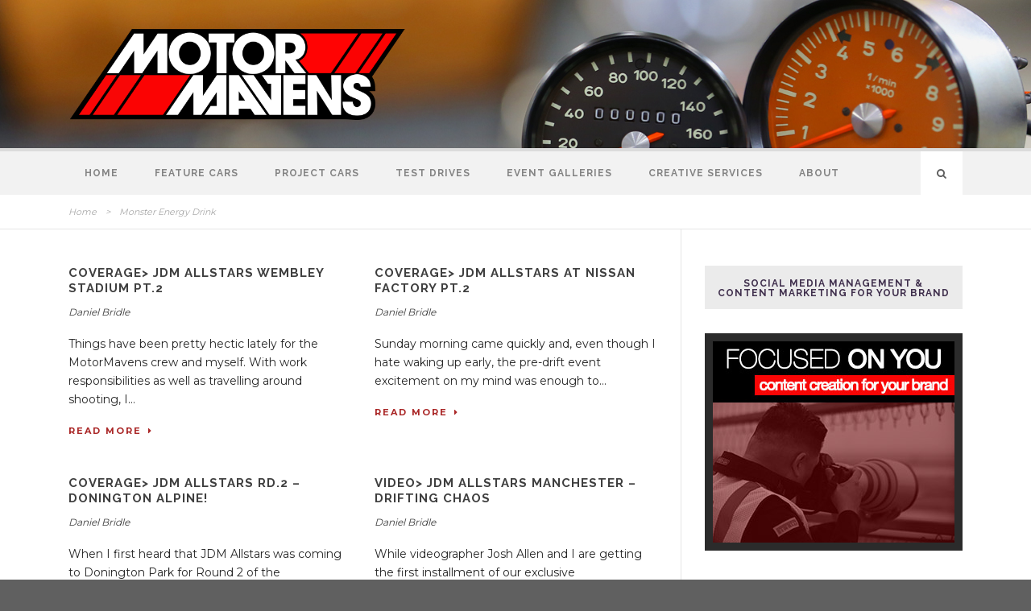

--- FILE ---
content_type: text/html; charset=UTF-8
request_url: http://motormavens.com/tag/monster-energy-drink/
body_size: 10476
content:
<!DOCTYPE html>
<!--[if IE 7]><html class="ie ie7 ltie8 ltie9" lang="en-US" xmlns:fb="http://www.facebook.com/2008/fbml" xmlns:og="http://opengraphprotocol.org/schema/"><![endif]-->
<!--[if IE 8]><html class="ie ie8 ltie9" lang="en-US" xmlns:fb="http://www.facebook.com/2008/fbml" xmlns:og="http://opengraphprotocol.org/schema/"><![endif]-->
<!--[if !(IE 7) | !(IE 8)  ]><!-->
<html lang="en-US" xmlns:fb="http://www.facebook.com/2008/fbml" xmlns:og="http://opengraphprotocol.org/schema/">
<!--<![endif]-->

<head>
	<meta charset="UTF-8" />
	<meta name="viewport" content="initial-scale=1.0" />	
		
	<link rel="pingback" href="http://motormavens.com/xmlrpc.php" />
	<title>Monster Energy Drink | MotorMavens • Car Culture &amp; Photography</title>
<link rel="alternate" type="application/rss+xml" title="MotorMavens • Car Culture &amp; Photography &raquo; Feed" href="http://motormavens.com/feed/" />
<link rel="alternate" type="application/rss+xml" title="MotorMavens • Car Culture &amp; Photography &raquo; Comments Feed" href="http://motormavens.com/comments/feed/" />
<link rel="alternate" type="application/rss+xml" title="MotorMavens • Car Culture &amp; Photography &raquo; Monster Energy Drink Tag Feed" href="http://motormavens.com/tag/monster-energy-drink/feed/" />
		<script type="text/javascript">
			window._wpemojiSettings = {"baseUrl":"http:\/\/s.w.org\/images\/core\/emoji\/72x72\/","ext":".png","source":{"concatemoji":"http:\/\/motormavens.com\/wp-includes\/js\/wp-emoji-release.min.js?ver=4.3.34"}};
			!function(e,n,t){var a;function o(e){var t=n.createElement("canvas"),a=t.getContext&&t.getContext("2d");return!(!a||!a.fillText)&&(a.textBaseline="top",a.font="600 32px Arial","flag"===e?(a.fillText(String.fromCharCode(55356,56812,55356,56807),0,0),3e3<t.toDataURL().length):(a.fillText(String.fromCharCode(55357,56835),0,0),0!==a.getImageData(16,16,1,1).data[0]))}function i(e){var t=n.createElement("script");t.src=e,t.type="text/javascript",n.getElementsByTagName("head")[0].appendChild(t)}t.supports={simple:o("simple"),flag:o("flag")},t.DOMReady=!1,t.readyCallback=function(){t.DOMReady=!0},t.supports.simple&&t.supports.flag||(a=function(){t.readyCallback()},n.addEventListener?(n.addEventListener("DOMContentLoaded",a,!1),e.addEventListener("load",a,!1)):(e.attachEvent("onload",a),n.attachEvent("onreadystatechange",function(){"complete"===n.readyState&&t.readyCallback()})),(a=t.source||{}).concatemoji?i(a.concatemoji):a.wpemoji&&a.twemoji&&(i(a.twemoji),i(a.wpemoji)))}(window,document,window._wpemojiSettings);
		</script>
		<style type="text/css">
img.wp-smiley,
img.emoji {
	display: inline !important;
	border: none !important;
	box-shadow: none !important;
	height: 1em !important;
	width: 1em !important;
	margin: 0 .07em !important;
	vertical-align: -0.1em !important;
	background: none !important;
	padding: 0 !important;
}
</style>
<link rel='stylesheet' id='fbc_rc_widgets-style-css'  href='http://motormavens.com/wp-content/plugins/facebook-comments-for-wordpress/css/facebook-comments-widgets.css?ver=4.3.34' type='text/css' media='all' />
<link rel='stylesheet' id='contact-form-7-css'  href='http://motormavens.com/wp-content/plugins/contact-form-7/includes/css/styles.css?ver=4.3' type='text/css' media='all' />
<link rel='stylesheet' id='style-css'  href='http://motormavens.com/wp-content/themes/urbanmag-v1-01/style.css?ver=4.3.34' type='text/css' media='all' />
<link rel='stylesheet' id='Raleway-google-font-css'  href='http://fonts.googleapis.com/css?family=Raleway%3A100%2C200%2C300%2Cregular%2C500%2C600%2C700%2C800%2C900&#038;subset=latin&#038;ver=4.3.34' type='text/css' media='all' />
<link rel='stylesheet' id='Montserrat-google-font-css'  href='http://fonts.googleapis.com/css?family=Montserrat%3Aregular%2C700&#038;subset=latin&#038;ver=4.3.34' type='text/css' media='all' />
<link rel='stylesheet' id='superfish-css'  href='http://motormavens.com/wp-content/themes/urbanmag-v1-01/plugins/superfish/css/superfish.css?ver=4.3.34' type='text/css' media='all' />
<link rel='stylesheet' id='dlmenu-css'  href='http://motormavens.com/wp-content/themes/urbanmag-v1-01/plugins/dl-menu/component.css?ver=4.3.34' type='text/css' media='all' />
<link rel='stylesheet' id='font-awesome-css'  href='http://motormavens.com/wp-content/themes/urbanmag-v1-01/plugins/font-awesome-new/css/font-awesome.min.css?ver=4.3.34' type='text/css' media='all' />
<link rel='stylesheet' id='jquery-fancybox-css'  href='http://motormavens.com/wp-content/themes/urbanmag-v1-01/plugins/fancybox/jquery.fancybox.css?ver=4.3.34' type='text/css' media='all' />
<link rel='stylesheet' id='flexslider-css'  href='http://motormavens.com/wp-content/themes/urbanmag-v1-01/plugins/flexslider/flexslider.css?ver=4.3.34' type='text/css' media='all' />
<link rel='stylesheet' id='style-responsive-css'  href='http://motormavens.com/wp-content/themes/urbanmag-v1-01/stylesheet/style-responsive.css?ver=4.3.34' type='text/css' media='all' />
<link rel='stylesheet' id='style-custom-css'  href='http://motormavens.com/wp-content/themes/urbanmag-v1-01/stylesheet/style-custom.css?ver=4.3.34' type='text/css' media='all' />
<script type='text/javascript' src='http://motormavens.com/wp-includes/js/jquery/jquery.js?ver=1.11.3'></script>
<script type='text/javascript' src='http://motormavens.com/wp-includes/js/jquery/jquery-migrate.min.js?ver=1.2.1'></script>
<link rel="EditURI" type="application/rsd+xml" title="RSD" href="http://motormavens.com/xmlrpc.php?rsd" />
<link rel="wlwmanifest" type="application/wlwmanifest+xml" href="http://motormavens.com/wp-includes/wlwmanifest.xml" /> 
<meta name="generator" content="WordPress 4.3.34" />
<link rel='stylesheet' type='text/css' href='http://motormavens.com/wp-content/plugins/bookmarkify/more.css' /><meta property='og:title' content='' /><meta property='og:site_name' content='MotorMavens • Car Culture &amp; Photography' /><meta property='og:url' content='http://motormavens.com/coverage-jdm-allstars-wembley-stadium-pt-2/' /><meta property='og:type' content='article' /><meta property='fb:app_id' content='326431808231204'>
<!-- load the script for older ie version -->
<!--[if lt IE 9]>
<script src="http://motormavens.com/wp-content/themes/urbanmag-v1-01/javascript/html5.js" type="text/javascript"></script>
<script src="http://motormavens.com/wp-content/themes/urbanmag-v1-01/plugins/easy-pie-chart/excanvas.js" type="text/javascript"></script>
<![endif]-->
</head>

<body class="archive tag tag-monster-energy-drink tag-1977">
<div class="body-wrapper  style-header-1 float-menu" data-home="http://motormavens.com" >
		
	<!-- top navigation -->
		
	
		<header class="gdlr-header-wrapper normal-header"  >

		<!-- logo -->
		<div class="gdlr-header-container container">
			<div class="gdlr-header-inner">
				<!-- logo -->
				<div class="gdlr-logo">
					<a href="http://motormavens.com" >
						<img src="http://motormavens.com/wp-content/uploads/2015/11/MM_logo247x41_011.png" alt="" width="800" height="181" />					</a>
					<div class="gdlr-responsive-navigation dl-menuwrapper" id="gdlr-responsive-navigation" ><button class="dl-trigger">Open Menu</button><ul id="menu-main-menu" class="dl-menu gdlr-main-mobile-menu"><li id="menu-item-23449" class="menu-item menu-item-type-post_type menu-item-object-page menu-item-23449"><a href="http://motormavens.com/">Home</a></li>
<li id="menu-item-23735" class="menu-item menu-item-type-taxonomy menu-item-object-category menu-item-23735"><a href="http://motormavens.com/category/feature-cars/">Feature Cars</a></li>
<li id="menu-item-27121" class="menu-item menu-item-type-taxonomy menu-item-object-category menu-item-27121"><a href="http://motormavens.com/category/project-cars/">Project Cars</a></li>
<li id="menu-item-23893" class="menu-item menu-item-type-taxonomy menu-item-object-category menu-item-23893"><a href="http://motormavens.com/category/test-drive/">Test Drives</a></li>
<li id="menu-item-23511" class="menu-item menu-item-type-taxonomy menu-item-object-category menu-item-23511"><a href="http://motormavens.com/category/coverage/">Event Galleries</a></li>
<li id="menu-item-26551" class="menu-item menu-item-type-post_type menu-item-object-page menu-item-26551"><a href="http://motormavens.com/creative-services/">Creative Services</a></li>
<li id="menu-item-23516" class="menu-item menu-item-type-custom menu-item-object-custom menu-item-23516"><a href="http://motormavens.com/about-us/">About</a></li>
</ul></div>				</div>
								<div class="clear"></div>
			</div>
		</div>
		<!-- navigation -->
		<div id="gdlr-header-substitute" ></div><div class="gdlr-navigation-wrapper"><div class="gdlr-navigation-container container"><div class="gdlr-navigation-gimmick" id="gdlr-navigation-gimmick"></div><nav class="gdlr-navigation gdlr-align-left" id="gdlr-main-navigation" role="navigation"><ul id="menu-main-menu-1" class="sf-menu gdlr-main-menu"><li  class="menu-item menu-item-type-post_type menu-item-object-page menu-item-23449menu-item menu-item-type-post_type menu-item-object-page menu-item-23449 gdlr-normal-menu"><a href="http://motormavens.com/">Home</a></li>
<li  class="menu-item menu-item-type-taxonomy menu-item-object-category menu-item-23735menu-item menu-item-type-taxonomy menu-item-object-category menu-item-23735 gdlr-normal-menu"><a href="http://motormavens.com/category/feature-cars/">Feature Cars</a></li>
<li  class="menu-item menu-item-type-taxonomy menu-item-object-category menu-item-27121menu-item menu-item-type-taxonomy menu-item-object-category menu-item-27121 gdlr-normal-menu"><a href="http://motormavens.com/category/project-cars/">Project Cars</a></li>
<li  class="menu-item menu-item-type-taxonomy menu-item-object-category menu-item-23893menu-item menu-item-type-taxonomy menu-item-object-category menu-item-23893 gdlr-normal-menu"><a href="http://motormavens.com/category/test-drive/">Test Drives</a></li>
<li  class="menu-item menu-item-type-taxonomy menu-item-object-category menu-item-23511menu-item menu-item-type-taxonomy menu-item-object-category menu-item-23511 gdlr-normal-menu"><a href="http://motormavens.com/category/coverage/">Event Galleries</a></li>
<li  class="menu-item menu-item-type-post_type menu-item-object-page menu-item-26551menu-item menu-item-type-post_type menu-item-object-page menu-item-26551 gdlr-normal-menu"><a href="http://motormavens.com/creative-services/">Creative Services</a></li>
<li  class="menu-item menu-item-type-custom menu-item-object-custom menu-item-23516menu-item menu-item-type-custom menu-item-object-custom menu-item-23516 gdlr-normal-menu"><a href="http://motormavens.com/about-us/">About</a></li>
</ul><i class="icon-search fa fa-search gdlr-menu-search-button" id="gdlr-menu-search-button" ></i>
<div class="gdlr-menu-search" id="gdlr-menu-search">
	<form method="get" id="searchform" action="http://motormavens.com/">
				<div class="search-text">
			<input type="text" value="Type Keywords" name="s" autocomplete="off" data-default="Type Keywords" />
		</div>
		<input type="submit" value="" />
		<div class="clear"></div>
	</form>	
</div>	
</nav><div class="clear"></div></div></div>		<div class="clear"></div>
	</header>
	
		<!-- is search -->	<div class="content-wrapper"><div class="gdlr-content">

	<div class="gdlr-breadcrumbs-wrapper" ><div class="gdlr-breadcrumbs-container container" ><div class="gdlr-custom-breadcrumbs"><a href="http://motormavens.com">Home</a> <span class="gdlr-separator">></span> <span class="current">Monster Energy Drink</span></div></div></div>	

	<div class="with-sidebar-wrapper">
		<div class="with-sidebar-container container">
			<div class="with-sidebar-left eight columns">
				<div class="with-sidebar-content twelve gdlr-item-start-content columns">
					<div class="blog-item-holder"><div class="gdlr-isotope" data-type="blog" data-layout="fitRows" ><div class="clear"></div><div class="six columns"><div class="gdlr-item gdlr-blog-grid"><div class="gdlr-ux gdlr-blog-grid-ux">
<article class="post-10698 post type-post status-publish format-standard hentry category-newsworthy tag-180sx tag-alan-mccord tag-asus tag-bmc-racing tag-brian-mccann tag-bruno-esperanca tag-chaser tag-dan-chapman tag-daniel-bridle tag-daniel-obrien tag-driftworks tag-drive-n-style tag-falken-tire tag-gc8-subaru-impreza tag-george-tilling tag-hi-octane-imports tag-james-deane tag-jap-performance-parts tag-jaqueline-nix-rajic tag-jdm-allstars tag-jon-calvert tag-julian-barnes tag-jzx81 tag-lennard-wanders tag-low-brain-drifters tag-luke-fink tag-mazda tag-mei-no-mai tag-mint-tyres tag-mitto-steele tag-monster-energy-drink tag-neuton-tyres tag-nigel-colfer tag-nissan tag-ouch-tattoo tag-pawel-trela tag-pfd-drift-championship tag-poitr-jankowski tag-ps13 tag-r32 tag-rb30det tag-rps13 tag-rx7 tag-s13 tag-s14 tag-s15 tag-silvia tag-skyline tag-sr20det tag-subaru tag-supermade tag-sureskank tag-touge-automotive tag-toyota tag-v8 tag-walton-smith tag-zenki-s14-silvia">
	<div class="gdlr-standard-style">
			
		<header class="post-header">
							<h3 class="gdlr-blog-title"><a href="http://motormavens.com/coverage-jdm-allstars-wembley-stadium-pt-2/">COVERAGE> JDM Allstars Wembley Stadium Pt.2</a></h3>
						<div class="clear"></div>
		</header><!-- entry-header -->
		
		<div class="gdlr-blog-info gdlr-info"><span class="gdlr-separator">/</span><div class="blog-info blog-date"><a href="http://motormavens.com/2010/09/07/">07 Sep 2010</a></div><span class="gdlr-separator">/</span><div class="blog-info blog-author"><a href="http://motormavens.com/author/daniel-bridle/" title="Posts by Daniel Bridle" rel="author">Daniel Bridle</a></div><span class="gdlr-separator">/</span><div class="blog-info blog-comment"><a href="http://motormavens.com/coverage-jdm-allstars-wembley-stadium-pt-2/#comments">10 Comments</a></div><div class="clear"></div></div><div class="gdlr-blog-content">Things have been pretty hectic lately for the MotorMavens crew and myself. With work responsibilities as well as travelling around shooting, I... <div class="clear"></div><a href="http://motormavens.com/coverage-jdm-allstars-wembley-stadium-pt-2/" class="excerpt-read-more">Read More<i class="fa fa-caret-right icon-caret-right"></i></a></div>	
	
		
	</div>
</article><!-- #post --></div></div></div><div class="six columns"><div class="gdlr-item gdlr-blog-grid"><div class="gdlr-ux gdlr-blog-grid-ux">
<article class="post-9386 post type-post status-publish format-standard hentry category-coverage tag-180sx tag-1jz tag-2jz tag-alan-mccord tag-avon-bellamy tag-bmw-m3-turbo tag-bon-bon tag-contourhd tag-dan-chapman tag-daniel-bridle tag-driftworks tag-duane-mckeever tag-faruk-m-kugay tag-george-tilling tag-impreza tag-jap-performance-parts tag-jdm-allstars tag-jon-calvert tag-kouki tag-luke-fink tag-martin-ffrench tag-mashamoto tag-mitto tag-monster-energy-drink tag-neuton-tyres tag-nissan tag-nissan-factory tag-origin-lab tag-paz tag-phil-morrison tag-ps13 tag-rb25 tag-rota tag-s13 tag-s14-5 tag-s15 tag-silvia tag-sr20 tag-steve-wills tag-subaru tag-sunderland tag-toyota tag-zenki">
	<div class="gdlr-standard-style">
			
		<header class="post-header">
							<h3 class="gdlr-blog-title"><a href="http://motormavens.com/coverage-jdm-allstars-at-nissan-factory-pt-2/">COVERAGE> JDM Allstars at Nissan Factory Pt.2</a></h3>
						<div class="clear"></div>
		</header><!-- entry-header -->
		
		<div class="gdlr-blog-info gdlr-info"><span class="gdlr-separator">/</span><div class="blog-info blog-date"><a href="http://motormavens.com/2010/07/14/">14 Jul 2010</a></div><span class="gdlr-separator">/</span><div class="blog-info blog-author"><a href="http://motormavens.com/author/daniel-bridle/" title="Posts by Daniel Bridle" rel="author">Daniel Bridle</a></div><span class="gdlr-separator">/</span><div class="blog-info blog-comment"><a href="http://motormavens.com/coverage-jdm-allstars-at-nissan-factory-pt-2/#comments">14 Comments</a></div><div class="clear"></div></div><div class="gdlr-blog-content">Sunday morning came quickly and, even though I hate waking up early, the pre-drift event excitement on my mind was enough to... <div class="clear"></div><a href="http://motormavens.com/coverage-jdm-allstars-at-nissan-factory-pt-2/" class="excerpt-read-more">Read More<i class="fa fa-caret-right icon-caret-right"></i></a></div>	
	
		
	</div>
</article><!-- #post --></div></div></div><div class="clear"></div><div class="six columns"><div class="gdlr-item gdlr-blog-grid"><div class="gdlr-ux gdlr-blog-grid-ux">
<article class="post-9037 post type-post status-publish format-standard hentry category-coverage tag-180sx tag-1jz tag-200sx tag-2jz tag-540i tag-2055 tag-ae86 tag-alam-mccord tag-alpine-circuit tag-anthony-scott tag-asus tag-avon-bellamy tag-bee-r tag-ben-morrissey tag-bmw tag-bon-bon tag-brad-mcqueen tag-bruno-esperanca tag-bryn-alban tag-bryn-musselwhite tag-chaser tag-corolla tag-dan-chapman tag-daniel-bridle tag-donington-park tag-drift-donington tag-driftworks tag-duane-mckeever tag-e34 tag-evicted-wear tag-federal-tire tag-george-tilling tag-graham-beatty tag-hi-octane-imports tag-ian-phillips tag-jdm-allstars tag-jon-calvert tag-jzx100 tag-jzx90 tag-kazama-auto tag-kenny-lam tag-kouki tag-levin tag-low-brain-drifters tag-ls3 tag-luke-fink tag-maciej-bochenek tag-mark-norfolk tag-martin-ffrench tag-matthew-steele tag-mint-tyres tag-mitto tag-monster-energy-drink tag-neuton-tires tag-nissan tag-origin-aggressive tag-origin-lab tag-origin-stream tag-ouch-tattoo-studio tag-pawel-trela tag-phil-morrison tag-poland tag-powervehicles tag-r32 tag-r324 tag-r33 tag-rb26 tag-robin-neeson tag-rocket-bunny tag-s13-4 tag-s14 tag-s14a tag-s15 tag-severnside-imports tag-sil80 tag-silvia tag-skyline tag-skylinepart tag-southern-style tag-sr20det tag-steve-wills tag-supermade tag-team-twisted tag-touge tag-touge-automotive tag-touring tag-toyota tag-tra-kyoto tag-uk tag-v8 tag-vincent-noott tag-zenki">
	<div class="gdlr-standard-style">
			
		<header class="post-header">
							<h3 class="gdlr-blog-title"><a href="http://motormavens.com/coverage-jdm-allstars-rd-2-dan-chapman-champion-at-donington-alpine/">COVERAGE> JDM Allstars Rd.2 &#8211; Donington Alpine!</a></h3>
						<div class="clear"></div>
		</header><!-- entry-header -->
		
		<div class="gdlr-blog-info gdlr-info"><span class="gdlr-separator">/</span><div class="blog-info blog-date"><a href="http://motormavens.com/2010/06/29/">29 Jun 2010</a></div><span class="gdlr-separator">/</span><div class="blog-info blog-author"><a href="http://motormavens.com/author/daniel-bridle/" title="Posts by Daniel Bridle" rel="author">Daniel Bridle</a></div><span class="gdlr-separator">/</span><div class="blog-info blog-comment"><a href="http://motormavens.com/coverage-jdm-allstars-rd-2-dan-chapman-champion-at-donington-alpine/#comments">29 Comments</a></div><div class="clear"></div></div><div class="gdlr-blog-content">When I first heard that JDM Allstars was coming to Donington Park for Round 2 of the championship, I was a little... <div class="clear"></div><a href="http://motormavens.com/coverage-jdm-allstars-rd-2-dan-chapman-champion-at-donington-alpine/" class="excerpt-read-more">Read More<i class="fa fa-caret-right icon-caret-right"></i></a></div>	
	
		
	</div>
</article><!-- #post --></div></div></div><div class="six columns"><div class="gdlr-item gdlr-blog-grid"><div class="gdlr-ux gdlr-blog-grid-ux">
<article class="post-7520 post type-post status-publish format-standard hentry category-video tag-8bit tag-al-clark tag-daniel-bridle tag-drifting tag-driftworks tag-jap-performance-parts tag-jdm-allstars tag-manchester tag-monster-energy-drink tag-motul tag-origin-europe tag-save-it-for-the-track tag-trackday-films tag-trafford-centre tag-uk-manchester">
	<div class="gdlr-standard-style">
			
		<header class="post-header">
							<h3 class="gdlr-blog-title"><a href="http://motormavens.com/video-jdm-allstars-manchester-drifting-chaos/">VIDEO> JDM Allstars Manchester &#8211; Drifting Chaos</a></h3>
						<div class="clear"></div>
		</header><!-- entry-header -->
		
		<div class="gdlr-blog-info gdlr-info"><span class="gdlr-separator">/</span><div class="blog-info blog-date"><a href="http://motormavens.com/2010/05/11/">11 May 2010</a></div><span class="gdlr-separator">/</span><div class="blog-info blog-author"><a href="http://motormavens.com/author/daniel-bridle/" title="Posts by Daniel Bridle" rel="author">Daniel Bridle</a></div><span class="gdlr-separator">/</span><div class="blog-info blog-comment"><a href="http://motormavens.com/video-jdm-allstars-manchester-drifting-chaos/#comments">6 Comments</a></div><div class="clear"></div></div><div class="gdlr-blog-content">While videographer Josh Allen and I are getting the first installment of our exclusive MotorMavens video project finished, I thought I&#8217;d post... <div class="clear"></div><a href="http://motormavens.com/video-jdm-allstars-manchester-drifting-chaos/" class="excerpt-read-more">Read More<i class="fa fa-caret-right icon-caret-right"></i></a></div>	
	
		
	</div>
</article><!-- #post --></div></div></div><div class="clear"></div><div class="six columns"><div class="gdlr-item gdlr-blog-grid"><div class="gdlr-ux gdlr-blog-grid-ux">
<article class="post-7158 post type-post status-publish format-standard hentry category-coverage tag-1jz tag-anthony-cahill tag-anthony-scott tag-avon-bellamy tag-bn-sports tag-bon-bon tag-boyzone tag-brad-mcqueen tag-bryn-musselwhite tag-dan-chapman tag-daniel-bridle tag-drifting tag-driftworks tag-fcm-motorsport tag-fmx tag-gp-sports-gravity-gullflames tag-greddy tag-gt-r tag-james-bull tag-japspeed tag-jdm-allstars tag-jon-calvert tag-kouki tag-krispy-kreme tag-land-rover tag-luke-fink tag-manchester tag-mark-luney tag-martin-ffrench tag-mk4 tag-monster-energy-drink tag-monster-truck tag-nissan tag-phil-morrison tag-ps13 tag-r32 tag-r33 tag-r35 tag-s14a tag-s15 tag-sats tag-severnside-imports tag-shane-lynch tag-sileighty tag-silvia tag-skylineowners-club tag-supra tag-top-16 tag-toyota tag-trafford-centre tag-tsuiso tag-twinning tag-v8 tag-vh45de">
	<div class="gdlr-standard-style">
			
		<header class="post-header">
							<h3 class="gdlr-blog-title"><a href="http://motormavens.com/coverage-jdm-allstars-more-from-manchester/">COVERAGE> JDM Allstars &#8211; More from Manchester!</a></h3>
						<div class="clear"></div>
		</header><!-- entry-header -->
		
		<div class="gdlr-blog-info gdlr-info"><span class="gdlr-separator">/</span><div class="blog-info blog-date"><a href="http://motormavens.com/2010/04/25/">25 Apr 2010</a></div><span class="gdlr-separator">/</span><div class="blog-info blog-author"><a href="http://motormavens.com/author/daniel-bridle/" title="Posts by Daniel Bridle" rel="author">Daniel Bridle</a></div><span class="gdlr-separator">/</span><div class="blog-info blog-comment"><a href="http://motormavens.com/coverage-jdm-allstars-more-from-manchester/#comments">16 Comments</a></div><div class="clear"></div></div><div class="gdlr-blog-content">After an unusual but fun night in the Trafford Centre which involved myself, Dan Chapman and a bunch of friends attempting to... <div class="clear"></div><a href="http://motormavens.com/coverage-jdm-allstars-more-from-manchester/" class="excerpt-read-more">Read More<i class="fa fa-caret-right icon-caret-right"></i></a></div>	
	
		
	</div>
</article><!-- #post --></div></div></div><div class="six columns"><div class="gdlr-item gdlr-blog-grid"><div class="gdlr-ux gdlr-blog-grid-ux">
<article class="post-6976 post type-post status-publish format-standard hentry category-coverage tag-4-door tag-2055 tag-anthony-scott tag-avon-bellamy tag-bee-r tag-brad-hacker tag-brad-mcqueen tag-bruno-esperanca tag-cresta tag-d-max tag-dan-chapman tag-daniel-bridle tag-dragon-performance tag-drifting tag-driftworks tag-fd3s tag-federal tag-george-tilling tag-gt-r tag-hi-octane-imports tag-james-hudson tag-jdm-allstars tag-jdm-garage tag-jzx90 tag-k11 tag-kwnny-wingate tag-ls2 tag-ls3 tag-luke-fink tag-manchester tag-matthew-peter-house tag-mazda tag-micra tag-mint-tyres tag-monster-energy-drink tag-nissan tag-phil-morrison tag-ps13 tag-r32 tag-r324 tag-r34 tag-re-animeya tag-rocket-bunny tag-ronal-turbo tag-rota tag-rx-7 tag-s14 tag-s14a tag-s15 tag-sileighty tag-silvia tag-skyline tag-team-twisted tag-toyota tag-tra-kyoto tag-trafford-centre tag-uk tag-v8 tag-work-rezax tag-work-xd9">
	<div class="gdlr-standard-style">
			
		<header class="post-header">
							<h3 class="gdlr-blog-title"><a href="http://motormavens.com/coverage-jdm-allstars-round-1-manchester-uk/">COVERAGE> JDM Allstars Rd. 1 &#8211; Manchester, UK</a></h3>
						<div class="clear"></div>
		</header><!-- entry-header -->
		
		<div class="gdlr-blog-info gdlr-info"><span class="gdlr-separator">/</span><div class="blog-info blog-date"><a href="http://motormavens.com/2010/04/21/">21 Apr 2010</a></div><span class="gdlr-separator">/</span><div class="blog-info blog-author"><a href="http://motormavens.com/author/daniel-bridle/" title="Posts by Daniel Bridle" rel="author">Daniel Bridle</a></div><span class="gdlr-separator">/</span><div class="blog-info blog-comment"><a href="http://motormavens.com/coverage-jdm-allstars-round-1-manchester-uk/#comments">30 Comments</a></div><div class="clear"></div></div><div class="gdlr-blog-content">The JDM Allstars Professional Drift Series has become famous for raising the bar for UK drift events year after year, and the... <div class="clear"></div><a href="http://motormavens.com/coverage-jdm-allstars-round-1-manchester-uk/" class="excerpt-read-more">Read More<i class="fa fa-caret-right icon-caret-right"></i></a></div>	
	
		
	</div>
</article><!-- #post --></div></div></div><div class="clear"></div><div class="six columns"><div class="gdlr-item gdlr-blog-grid"><div class="gdlr-ux gdlr-blog-grid-ux">
<article class="post-6759 post type-post status-publish format-standard hentry category-newsworthy tag-edward-uche tag-eri-moriyama tag-falken-tire tag-jr-gittin tag-justin-shreeve tag-monster-energy-drink tag-mustang tag-randyl-dawn tag-vaughn-gittin">
	<div class="gdlr-standard-style">
			
		<header class="post-header">
							<h3 class="gdlr-blog-title"><a href="http://motormavens.com/newsworthy-monster-mustang-at-fantasy-factory/">NEWSWORTHY> Monster Mustang Revealed</a></h3>
						<div class="clear"></div>
		</header><!-- entry-header -->
		
		<div class="gdlr-blog-info gdlr-info"><span class="gdlr-separator">/</span><div class="blog-info blog-date"><a href="http://motormavens.com/2010/04/08/">08 Apr 2010</a></div><span class="gdlr-separator">/</span><div class="blog-info blog-author"><a href="http://motormavens.com/author/antonio-alvendia/" title="Posts by Antonio Alvendia" rel="author">Antonio Alvendia</a></div><span class="gdlr-separator">/</span><div class="blog-info blog-comment"><a href="http://motormavens.com/newsworthy-monster-mustang-at-fantasy-factory/#comments">19 Comments</a></div><div class="clear"></div></div><div class="gdlr-blog-content">I just got back from Rob Dyrdek&#8217;s Fantasy Factory in Los Angeles, where Monster Energy Drink and Falken Tires were having a... <div class="clear"></div><a href="http://motormavens.com/newsworthy-monster-mustang-at-fantasy-factory/" class="excerpt-read-more">Read More<i class="fa fa-caret-right icon-caret-right"></i></a></div>	
	
		
	</div>
</article><!-- #post --></div></div></div><div class="clear"></div></div><div class="clear"></div></div>					</div>
				
				<div class="clear"></div>
			</div>
			
<div class="gdlr-sidebar gdlr-right-sidebar four columns">
	<div class="gdlr-item-start-content sidebar-right-item" >
	<div id="goodlayers-1-1-banner-widget-26" class="widget widget_goodlayers-1-1-banner-widget gdlr-item gdlr-widget"><h3 class="gdlr-widget-title">Social Media Management &#038; Content Marketing for YOUR Brand</h3><div class="clear"></div><div class="banner-widget1-1"><a href="https://www.antoniosureshot.com" target="_blank"><img src="http://motormavens.com/wp-content/uploads/2019/12/300x250-focused-on-you-banner-IMG_1092.jpg" alt="banner" /></a></div></div><div id="gdlr-video-widget-16" class="widget widget_gdlr-video-widget gdlr-item gdlr-widget"><h3 class="gdlr-widget-title">FEATURED VIDEO: Nisei Showoff</h3><div class="clear"></div><div class="gdlr-video-widget"><iframe src="//www.youtube.com/embed/MHlbsGgs_uk?wmode=transparent" width="300" height="168" ></iframe></div></div><div id="gdlr-post-slider-widget-9" class="widget widget_gdlr-post-slider-widget gdlr-item gdlr-widget"><h3 class="gdlr-widget-title">Automotive Archaeology</h3><div class="clear"></div><div class="gdlr-post-slider-widget"><div class="flexslider" ><ul class="slides" ><li><a href="http://motormavens.com/nissan-kgc210-japan-skyline-owned-by-john-oshima/" ><img src="http://motormavens.com/wp-content/uploads/2025/08/IMG_5239-Japan-Skyline-KGC210-John-Oshima-WM-300x200.jpg" alt="Japan Nissan Skyline KGC210 owned by John Oshima" width="300" height="200" /><div class="gdlr-caption-wrapper post-slider"><div class="gdlr-caption-title">Nissan KGC210 &#8220;Japan Skyline&#8221; owned by John Oshima</div></div></a></li><li><a href="http://motormavens.com/can-am-race-at-road-atlanta-1972-gordon-jolley/" ><img src="http://motormavens.com/wp-content/uploads/2020/03/Can-Am-Porsche-Audi-2-Championship-Race-Road-Atlanta-1972-Gordon-Jolley-300x211.png" alt="Can Am Road Atlanta 1972 vintage racing historic" width="300" height="211" /><div class="gdlr-caption-wrapper post-slider"><div class="gdlr-caption-title">Time Warp: Scenes From The 1972 Can-Am Race At Road Atlanta</div></div></a></li><li><a href="http://motormavens.com/john-morton-datsun-510-240z-at-riverside/" ><img src="http://motormavens.com/wp-content/uploads/2012/06/Datsun-240Z-Bob-Sharp-Racing-2-300x200.jpg" alt="Datsun, 240Z, Bob Sharp Racing" width="300" height="200" /><div class="gdlr-caption-wrapper post-slider"><div class="gdlr-caption-title">ARCHAEOLOGY> John Morton&#8217;s 510 &#038; 240Z at RIAM</div></div></a></li><li><a href="http://motormavens.com/mclaren-f1-at-1995-24-hours-of-le-mans/" ><img src="http://motormavens.com/wp-content/uploads/2012/01/Screen-Shot-2015-11-25-at-9.58.42-PM-300x151.png" alt="Ferrari F40 Le Mans" width="300" height="151" /><div class="gdlr-caption-wrapper post-slider"><div class="gdlr-caption-title">ARCHAEOLOGY> McLaren F1 at 1995 24 Hours of Le Mans</div></div></a></li><li><a href="http://motormavens.com/video-the-sounds-of-group-b-rally/" ><img src="http://motormavens.com/wp-content/uploads/2011/03/group-b-rally-audi-quattro-original-300x225.jpg" alt="group b, rally, world rally championship, wrc, audi, quattro" width="300" height="225" /><div class="gdlr-caption-wrapper post-slider"><div class="gdlr-caption-title">VIDEO> Sights and Sounds of Group B Rally</div></div></a></li><li><a href="http://motormavens.com/video-ari-vatanen-tears-through-the-isle-of-man/" ><img src="http://motormavens.com/wp-content/uploads/2011/03/Opel_Manta_400_Vatanen_01-300x204.jpg" alt="Opel, Manta, Ari Vatanen, rally, isle of man, manx rally" width="300" height="204" /><div class="gdlr-caption-wrapper post-slider"><div class="gdlr-caption-title">VIDEO> Ari Vatanen Tears Through the Isle of Man</div></div></a></li></ul></div></div></div><div id="goodlayers-1-1-banner-widget-35" class="widget widget_goodlayers-1-1-banner-widget gdlr-item gdlr-widget"><div class="banner-widget1-1"><a href="https://www.instagram.com/motormavens" target="_blank"><img src="http://motormavens.com/wp-content/uploads/2024/02/MotorMavens-Instagram-Banner-Screenshot-300.jpg" alt="banner" /></a></div></div><div id="gdlr-video-widget-15" class="widget widget_gdlr-video-widget gdlr-item gdlr-widget"><h3 class="gdlr-widget-title">Restored FJ40 Land Cruiser • Bilstein </h3><div class="clear"></div><div class="gdlr-video-widget"><iframe src="//www.youtube.com/embed/rw4D32rnI1Y?wmode=transparent" width="300" height="168" ></iframe></div></div><div id="gdlr-post-slider-widget-10" class="widget widget_gdlr-post-slider-widget gdlr-item gdlr-widget"><h3 class="gdlr-widget-title">FEATURED STORIES</h3><div class="clear"></div><div class="gdlr-post-slider-widget"><div class="flexslider" ><ul class="slides" ><li><a href="http://motormavens.com/hutchbilt-bmw-r80-skyway-boardracer-at-og-moto-show-ogmotoshow/" ><img src="http://motormavens.com/wp-content/uploads/2018/04/Hutchbilt-BMW-R80-Skyway-Boardracer-Cafe-Racer-Motorcycle-Jeremy-Hutch-OG-Moto-Show-OGmotoshow-AA1_0474-1800wm-700x400.jpg" alt="Hutchbilt, BMW R80, Skyway, Boardracer, Cafe Racer, Motorcycle, Jeremy Hutch, OG Moto Show, OGmotoshow , R80, caferacer, outliers guild" width="700" height="400" /><div class="gdlr-caption-wrapper post-slider"><div class="gdlr-caption-title">Hutchbilt BMW R80 Skyway Boardracer at OG Moto Show</div></div></a></li><li><a href="http://motormavens.com/king-of-the-hammers-2018/" ><img src="http://motormavens.com/wp-content/uploads/2018/03/AA1_2992-crop-1800wm-700x400.jpg" alt="King of the Hammers, Toyota 4Runner,4Runner,2g4r, Hammertown, KOH" width="700" height="400" /><div class="gdlr-caption-wrapper post-slider"><div class="gdlr-caption-title">Ultra 4 Racing King of The Hammers</div></div></a></li><li><a href="http://motormavens.com/global-time-attack-super-lap-battle-buttonwillow-raceway-2014/" ><img src="http://motormavens.com/wp-content/uploads/2014/11/Global-Time-Attack-Super-Lap-Battle-1L4A7142-copy-672x400.jpg" alt="" width="672" height="400" /><div class="gdlr-caption-wrapper post-slider"><div class="gdlr-caption-title">GALLERY> Global Time Attack Super Lap Battle</div></div></a></li><li><a href="http://motormavens.com/ten-years-of-formula-drift-atlanta/" ><img src="http://motormavens.com/wp-content/uploads/2013/05/Forsberg-Z34-Nissan-370Z-ANT_2174-copy-672x400.jpg" alt="Z34, 370Z, Nissan, Nismo, NOS Energy Drink, Chris Forsberg, Formula Drift" width="672" height="400" /><div class="gdlr-caption-wrapper post-slider"><div class="gdlr-caption-title">PERSPECTIVE> Ten Years Of Formula Drift Atlanta</div></div></a></li><li><a href="http://motormavens.com/speed-and-stance-auto-club-speedway-fontana-coverage/" ><img src="http://motormavens.com/wp-content/uploads/2013/05/speed-and-stance-IMG_2287-672x400.jpg" alt="" width="672" height="400" /><div class="gdlr-caption-wrapper post-slider"><div class="gdlr-caption-title">COVERAGE> Speed&#038;Stance Swarms SpeedVentures</div></div></a></li><li><a href="http://motormavens.com/1974-porsche-911-turbo-993-facelift-highway-341-hillclimb-hero/" ><img src="http://motormavens.com/wp-content/uploads/2013/01/IMG_2225-duck-porsche-911-copy-672x400.jpg" alt="" width="672" height="400" /><div class="gdlr-caption-wrapper post-slider"><div class="gdlr-caption-title">CENTER STAGE> Hwy 341 Hillclimb Hero Porsche</div></div></a></li></ul></div></div></div><div id="goodlayers-1-1-banner-widget-13" class="widget widget_goodlayers-1-1-banner-widget gdlr-item gdlr-widget"><h3 class="gdlr-widget-title">Antonio Alvendia on Speedhunters</h3><div class="clear"></div><div class="banner-widget1-1"><a href="http://www.speedhunters.com/author/antonioalvendia/" target="_blank"><img src="http://motormavens.com/wp-content/uploads/2020/02/Speedhunters-300px.jpg" alt="banner" /></a></div></div>	</div>
</div>
			<div class="clear"></div>
		</div>				
	</div>				

</div><!-- gdlr-content -->
		<div class="clear" ></div>
	</div><!-- content wrapper -->

		
	<footer class="footer-wrapper" >
				<div class="footer-container container">
										<div class="footer-column four columns" id="footer-widget-1" >
					<div id="gdlr-video-widget-8" class="widget widget_gdlr-video-widget gdlr-item gdlr-widget"><h3 class="gdlr-widget-title">More Stories from MOTORMAVENS</h3><div class="clear"></div><div class="gdlr-video-widget"><iframe src="//www.youtube.com/embed/-5vU00H2vMw?wmode=transparent" width="300" height="168" ></iframe></div></div><div id="gdlr-post-slider-widget-5" class="widget widget_gdlr-post-slider-widget gdlr-item gdlr-widget"><div class="gdlr-post-slider-widget"><div class="flexslider" ><ul class="slides" ><li><a href="http://motormavens.com/luftgekuhlt-air-cooled-porsches-on-a-pedestal/" ><img src="http://motormavens.com/wp-content/uploads/2019/06/Luftgekühlt-Porsche-917K-1DX23637-1920wmmm-530x358.jpg" alt="Luftgekühlt, Porsche 917K, Gulf Oil, Gulf Porsche" width="530" height="358" /><div class="gdlr-caption-wrapper post-slider"><div class="gdlr-caption-title">Luftgekühlt: Air Cooled Porsches On A Pedestal</div></div></a></li><li><a href="http://motormavens.com/female-bosozoku-bike-gangs-in-japan/" ><img src="http://motormavens.com/wp-content/uploads/2015/11/Screen-Shot-2015-11-29-at-10.57.06-AM-530x358.png" alt="bosozoku, female bosozoku, boso, motorcycle, bike gang, japanese gang, japanese bike gang, honda" width="530" height="358" /><div class="gdlr-caption-wrapper post-slider"><div class="gdlr-caption-title">Female Bosozoku Bike Gangs in Japan</div></div></a></li><li><a href="http://motormavens.com/le-rendezvous-toyota-champs-elysees-in-paris-france/" ><img src="http://motormavens.com/wp-content/uploads/2012/11/IMG_1961-paris-lovers-530x358.jpg" alt="Paris, France" width="530" height="358" /><div class="gdlr-caption-wrapper post-slider"><div class="gdlr-caption-title">CAR&#038;CULTURE> Le Rendez-Vous Toyota in Paris</div></div></a></li><li><a href="http://motormavens.com/jarama-vintage-car-festival-spain/" ><img src="http://motormavens.com/wp-content/uploads/2012/11/a1-530x358.jpg" alt="Porsche, Porsche 911, rally, lightpod" width="530" height="358" /><div class="gdlr-caption-wrapper post-slider"><div class="gdlr-caption-title">CAR&#038;CULTURE> MotorMavens Adventures in Spain</div></div></a></li><li><a href="http://motormavens.com/mclaren-beverly-hills-wilshire-mp412c-ron-dennis/" ><img src="http://motormavens.com/wp-content/uploads/2012/01/mclaren-beverly-hills-mp412c-mp4-12c-wilshire-IMG_7148-copy-530x358.jpg" alt="mclaren, mp4-12c, mclaren beverly hills" width="530" height="358" /><div class="gdlr-caption-wrapper post-slider"><div class="gdlr-caption-title">CAR&#038;CULTURE> McLaren Beverly Hills and The MP4-12C</div></div></a></li><li><a href="http://motormavens.com/coverage-northwest-nissans-golden-gardens-lucas-perez-yoshi-shindo-2011/" ><img src="http://motormavens.com/wp-content/uploads/2011/04/104-530x358.jpg" alt="RPS13, 180SX, 240Sx, S13" width="530" height="358" /><div class="gdlr-caption-wrapper post-slider"><div class="gdlr-caption-title">COVERAGE> Northwest Nissans Golden Gardens</div></div></a></li></ul></div></div></div>				</div>
										<div class="footer-column four columns" id="footer-widget-2" >
					<div id="gdlr-video-widget-6" class="widget widget_gdlr-video-widget gdlr-item gdlr-widget"><h3 class="gdlr-widget-title">Subscribe! MOTORMAVENS YouTube</h3><div class="clear"></div><div class="gdlr-video-widget"><iframe src="//www.youtube.com/embed/o7JAn7rFcvI?wmode=transparent" width="300" height="168" ></iframe></div></div><div id="gdlr-post-slider-widget-6" class="widget widget_gdlr-post-slider-widget gdlr-item gdlr-widget"><div class="gdlr-post-slider-widget"><div class="flexslider" ><ul class="slides" ><li><a href="http://motormavens.com/japanese-classic-car-show-queen-mary-2013/" ><img src="http://motormavens.com/wp-content/uploads/2013/09/IMG_0070-patrick-te27-530x358.jpg" alt="" width="530" height="358" /><div class="gdlr-caption-wrapper post-slider"><div class="gdlr-caption-title">COVERAGE> Japanese Classic Car Show in LBC</div></div></a></li><li><a href="http://motormavens.com/coverage-zen-garage-exhibition-in-little-tokyo-japanese-american-national-museum/" ><img src="http://motormavens.com/wp-content/uploads/2011/01/IMG_0229-zen-garage-japanese-american-national-museum-shinya-kimura-giant-robot-eric-nakamura-len-higa-motorcycle-copy-530x358.jpg" alt="shinya kimura, janm, japanese american national museum, zen garage, o2 motorworks, oni motorworks, cafe racer, giant robot" width="530" height="358" /><div class="gdlr-caption-wrapper post-slider"><div class="gdlr-caption-title">COVERAGE> Zen Garage Exhibition in Little Tokyo</div></div></a></li><li><a href="http://motormavens.com/coverage-more-mooneyes-lifestyle-at-irwindale/" ><img src="http://motormavens.com/wp-content/uploads/2010/12/IMG_9121_cavaliers-long-beach-mooneyes-2010-copy-530x358.jpg" alt="cavaliers long beach, border patrol, hot rod, traditional hot rod, mooneyes, whitewalls, mooneyes xmas party" width="530" height="358" /><div class="gdlr-caption-wrapper post-slider"><div class="gdlr-caption-title">COVERAGE> More Mooneyes Lifestyle at Irwindale</div></div></a></li><li><a href="http://motormavens.com/coverage-the-motor-mavens-mass-appeal-car-show/" ><img src="http://motormavens.com/wp-content/uploads/2010/12/IMG_8903_MotorMavens_Mass_Appeal_JZA80-Supra-copy-530x358.jpg" alt="JGTC, gt300, JZA80, SUPRA, DA9, ACURA, INTEGRA, SSR WHEELS, 5ZIGEN, DUNLOP, MOTORMAVENS" width="530" height="358" /><div class="gdlr-caption-wrapper post-slider"><div class="gdlr-caption-title">COVERAGE> MotorMavens Mass Appeal Experience!</div></div></a></li></ul></div></div></div>				</div>
										<div class="footer-column four columns" id="footer-widget-3" >
					<div id="text-9" class="widget widget_text gdlr-item gdlr-widget">			<div class="textwidget"><p><img src="http://motormavens.com/wp-content/uploads/2015/11/motormavens_whitelogo_01.png" alt="" style="width: 300px; margin-top: 5px;"/></p>
<p><i class="gdlr-icon fa fa-phone" style="color: #dddddd; font-size: 16px; " ></i>  Call Me, Maybe? Actually, sending a DM on @MOTORMAVENS Instagram is better.</p>
<p><i class="gdlr-icon fa fa-envelope" style="color: #dddddd; font-size: 16px; " ></i> motormavens@gmail.com</p>
<p>LET'S CONNECT!<br />
<a href="http://facebook.com/motormavens" target="_blank"><i class="gdlr-icon fa fa-facebook" style="color: #dddddd; font-size: 20px; " ></i></a> <a href="http://twitter.com/motormavens" target="_blank" ><i class="gdlr-icon fa fa-twitter" style="color: #dddddd; font-size: 20px; " ></i></a> <a href="http://youtube.com/motormavens" target="_blank"><i class="gdlr-icon fa fa-youtube" style="color: #dddddd; font-size: 20px; " ></i></a></p>
<p>Notice: All imagery and video content on this website are owned and copyrighted by their respective creators. Only photos marked with "MOTORMAVENS" watermark are owned and copyrighted by the MotorMavens Network, a division of Cipher Media Group LLC.</p>
</div>
		</div>				</div>
									<div class="clear"></div>
		</div>
				
				<div class="copyright-wrapper">
			<div class="copyright-container container">
				<div class="copyright-left">
					MOTORMAVENS is a member of the Cipher Media Group. 				</div>
				<div class="copyright-right">
					© 2015 Sureshot Ventures LLC. All Rights Reserved. #StayDRIVEN				</div>
				<div class="clear"></div>
			</div>
		</div>
			</footer>
	</div> <!-- body-wrapper -->
<!-- FB Pixel Code -->

<script>

!function(f,b,e,v,n,t,s){if(f.fbq)return;n=f.fbq=function(){n.callMethod?

n.callMethod.apply(n,arguments):n.queue.push(arguments)};if(!f._fbq)f._fbq=n;

n.push=n;n.loaded=!0;n.version='2.0';n.queue=[];t=b.createElement(e);t.async=!0;

t.src=v;s=b.getElementsByTagName(e)[0];s.parentNode.insertBefore(t,s)}(window,

document,'script','//connect.facebook.net/en_US/fbevents.js');

 

fbq('init', '1733784900187527');

fbq('track', "PageView");</script>

<noscript><img height="1" width="1" style="display:none"

src="https://www.facebook.com/tr?id=1733784900187527&ev=PageView&noscript=1"

/></noscript>

<!-- End FB Pixel Code -->
<script type="text/javascript"></script><script type='text/javascript' src='http://motormavens.com/wp-content/plugins/contact-form-7/includes/js/jquery.form.min.js?ver=3.51.0-2014.06.20'></script>
<script type='text/javascript'>
/* <![CDATA[ */
var _wpcf7 = {"loaderUrl":"http:\/\/motormavens.com\/wp-content\/plugins\/contact-form-7\/images\/ajax-loader.gif","sending":"Sending ...","cached":"1"};
/* ]]> */
</script>
<script type='text/javascript' src='http://motormavens.com/wp-content/plugins/contact-form-7/includes/js/scripts.js?ver=4.3'></script>
<script type='text/javascript' src='http://motormavens.com/wp-content/themes/urbanmag-v1-01/plugins/superfish/js/superfish.js?ver=1.0'></script>
<script type='text/javascript' src='http://motormavens.com/wp-includes/js/hoverIntent.min.js?ver=1.8.1'></script>
<script type='text/javascript' src='http://motormavens.com/wp-content/themes/urbanmag-v1-01/plugins/dl-menu/modernizr.custom.js?ver=1.0'></script>
<script type='text/javascript' src='http://motormavens.com/wp-content/themes/urbanmag-v1-01/plugins/dl-menu/jquery.dlmenu.js?ver=1.0'></script>
<script type='text/javascript' src='http://motormavens.com/wp-content/themes/urbanmag-v1-01/plugins/jquery.easing.js?ver=1.0'></script>
<script type='text/javascript' src='http://motormavens.com/wp-content/themes/urbanmag-v1-01/plugins/jquery.transit.min.js?ver=1.0'></script>
<script type='text/javascript' src='http://motormavens.com/wp-content/themes/urbanmag-v1-01/plugins/fancybox/jquery.fancybox.pack.js?ver=1.0'></script>
<script type='text/javascript' src='http://motormavens.com/wp-content/themes/urbanmag-v1-01/plugins/fancybox/helpers/jquery.fancybox-media.js?ver=1.0'></script>
<script type='text/javascript' src='http://motormavens.com/wp-content/themes/urbanmag-v1-01/plugins/fancybox/helpers/jquery.fancybox-thumbs.js?ver=1.0'></script>
<script type='text/javascript' src='http://motormavens.com/wp-content/themes/urbanmag-v1-01/plugins/flexslider/jquery.flexslider.js?ver=1.0'></script>
<script type='text/javascript' src='http://motormavens.com/wp-content/themes/urbanmag-v1-01/javascript/gdlr-script.js?ver=1.0'></script>
</body>
</html>

--- FILE ---
content_type: text/css
request_url: http://motormavens.com/wp-content/plugins/bookmarkify/more.css
body_size: 1000
content:
div.bookmarkifyMore
{
	display:none; 
	z-index:9999 !important; 
	position:fixed !important; 
	top:0px !important; 
	left:0px !important; 
	width:100% !important; 
	height:100% !important; 
	text-align:center !important; 
	vertical-align:middle !important;
}

div.bookmarkifyMoreWindow
{
	z-index:9999 !important; 
	width:600px !important; 
	border-top:3px solid gray !important;
	border-right:3px solid black !important;
	border-bottom:3px solid black !important;
	border-left:3px solid gray !important;
	background:#F5F5F5 !important; 
	padding:5px !important; 
	font-size:12px !important; 
	font-family:verdana,arial !important;
	font-style:normal !important;
	letter-spacing:normal !important;
	word-spacing:normal !important;
	line-height: 18px;
}

div.bookmarkifyMoreWindowHeader
{
	margin:0px !important; 
	border-top:1px dotted gray !important; 
	padding:3px !important; 
	font-size:12px !important; 
	font-weight:bold !important; 
	color:black !important; 
	text-align:left !important; 
}


div.bookmarkifyMoreWindowHeader a, div.bookmarkifyMoreWindowHeader a:hover, div.bookmarkifyMoreWindowHeader a:visited
{
	/* Close Window Link */
	float:right !important; 
	margin:1px !important; 
	border:none !important; 
	padding:0px !important; 
	font-size:11px !important; 
	font-weight:normal !important; 
	font-style:normal !important;
	background:#F5F5F5 !important; 
	color:blue !important; 
	text-decoration:none !important;
	line-height:13px !important;
}

span.bookmarkifyCloseIcon
{
	margin: 0px 0px 0px 2px !important;
	padding: 1px 0px 2px 14px !important; 
	background-color:#F5F5F5 !important; 
	background-repeat:no-repeat !important; 
	line-height: 14px;
}


div.bookmarkifyMoreWindowHeader a img
{
	float:none !important; 
	margin:0px 0px 2px 4px !important; 
	border:none !important; 
	padding:0px !important; 
	vertical-align:middle !important;  
	background:#F5F5F5 !important;
}

div.bookmarkifySaveToBrowser
{
	margin:0px !important; 
	border-top:1px dotted gray !important; 
	padding:3px; text-align:left !important;
}

div.bookmarkifySaveToBrowser a, div.bookmarkifySaveToBrowser a:hover, div.bookmarkifySaveToBrowser a:visited
{
	margin:0px !important; 
	border:none !important; 
	padding:2px 0px 2px 18px !important; 
	font-size:11px !important; 
	font-weight:normal !important; 
	background-color:#F5F5F5 !important; 
	background-repeat:no-repeat !important; 
	color:blue !important;
	text-decoration:none !important;
}

div.bookmarkifySaveToBrowser a img
{
	height:16px !important; 
	border:none !important; 
	width:16px !important; 
	margin:0px 3px 1px 0px !important; 
	padding:0px !important; 
	vertical-align:middle !important; 
	background:#F5F5F5 !important;
}

div.bookmarkifySiteLinks
{
	margin:0px !important; 
	border-top:1px dotted gray !important; 
	padding:3px !important; 
	text-align:left !important;
	line-height: 13px;
}

div.bookmarkifySiteLinks table
{
	width: 600px !important; 
	margin:0px !important; 
	border:none !important; 
	padding:0px !important; 
	background:#F5F5F5 !important;
}


div.bookmarkifySiteLinks td
{
	width: 20% !important; 
	margin:0px !important; 
	border:none !important; 
	padding:0px !important; 
	background:#F5F5F5 !important; 
	text-align:left !important; 
	vertical-align:top !important;
}

div.bookmarkifySiteLink
{
	height:20px !important; 
	margin:0px !important; 
	border:none !important; 
	padding: 0px !important; 
	font-size:11px !important;
}

div.bookmarkifySiteLink a, div.bookmarkifySiteLink a:hover, div.bookmarkifySiteLink a:visited
{
	margin:0px !important; 
	border:none !important; 
	padding:2px 0px 2px 20px !important; 
	background-color:#F5F5F5 !important; 
	background-repeat: no-repeat !important;
	color:blue !important; 
	font-size:11px !important; 
	font-weight:normal !important; 
	text-decoration:none !important; 
	display:block !important; 
	text-align:left !important;
}

div.bookmarkifySiteLink a img
{
	float:none !important; 
	height:16px !important; 
	width:16px !important; 
	margin:0px 3px 0px 0px !important; 
	border:none !important; 
	padding:0px !important; 
	background:#F5F5F5 !important;
	vertical-align:middle !important;  
}

div.bookmarkifyEmail
{
	margin:0px !important; 
	border-top:1px dotted gray !important; 
	padding: 3px !important;
	text-align:left !important; 
	vertical-align:middle !important;
}

div.bookmarkifyEmail a, div.bookmarkifyEmail a:hover, div.bookmarkifyEmail a:visited
{
	margin:0px !important; 
	border: none !important; 
	padding: 2px 0px 2px 18px !important; 
	font-size:11px !important; 
	font-weight:normal !important; 
	background-color:#F5F5F5 !important; 
	background-repeat:no-repeat !important; 
	color:blue !important; 
	text-decoration:none !important;
}

div.bookmarkifyCopyHTML
{
	margin:0px !important; 
	border-top:1px dotted gray !important; 
	padding:3px !important; 
	text-align:left !important; 
	font-size:10px !important; 
	font-weight:bold !important; 
	color:black !important;
}

div.bookmarkifyCopyHTML input
{
	float:none !important; 
	margin:0px !important; 
	border:1px inset gray !important; 
	padding:2px 1px !important; 
	font-family:verdana,arial !important; 
	font-size:11px !important; 
	font-weight:normal !important; 
	background:white !important; 
	color:black !important;
}

div.bookmarkifySubscribe
{
	margin:0px !important; 
	border-top:1px dotted gray !important; 
	padding: 3px !important; 
	font-size:11px !important; 
	font-weight:normal !important; 
	background-color:#F5F5F5 !important; 
	background-repeat:no-repeat !important; 
	color:black !important; 
	text-align:left !important;
}

span.bookmarkifySubscribeIcon
{
	padding: 2px 0px 2px 14px !important; 
	background-color:#F5F5F5 !important; 
	background-repeat:no-repeat !important; 
}

div.bookmarkifySubscribe a, div.bookmarkifySubscribe a:hover, div.bookmarkifySubscribe a:visited
{
	margin:0px !important; 
	border:none !important; 
	padding:0px !important; 
	font-size:11px !important; 
	font-weight:normal !important; 
	background-color:#F5F5F5 !important; 
	color:blue !important; 
	text-decoration:none !important;
}

div.bookmarkifyPoweredBy
{
	margin:0px !important; 
	border-top:1px dotted gray !important; 
	padding:3px !important; 
	text-align:right !important;
}

div.bookmarkifyPoweredBy a
{
	margin:0px !important; 
	border:none !important; 
	padding:0px !important; 
	font-size:10px !important; 
	font-weight:normal !important; 
	background:#F5F5F5 !important; 
	color:gray !important; 
	text-decoration:none !important;
}

div.bookmarkifyFadeBackground
{
	z-index:9998 !important; 
	position:fixed !important; 
	top:0px !important; 
	left:0px !important; 
	width:100% !important; 
	height:100% !important; 
	margin:0px !important; 
	border:none !important; 
	padding:0px !important; 
	background:#A0B0C0 !important; 
	filter:alpha(opacity=75) !important; 
	opacity: 0.75 !important;
}